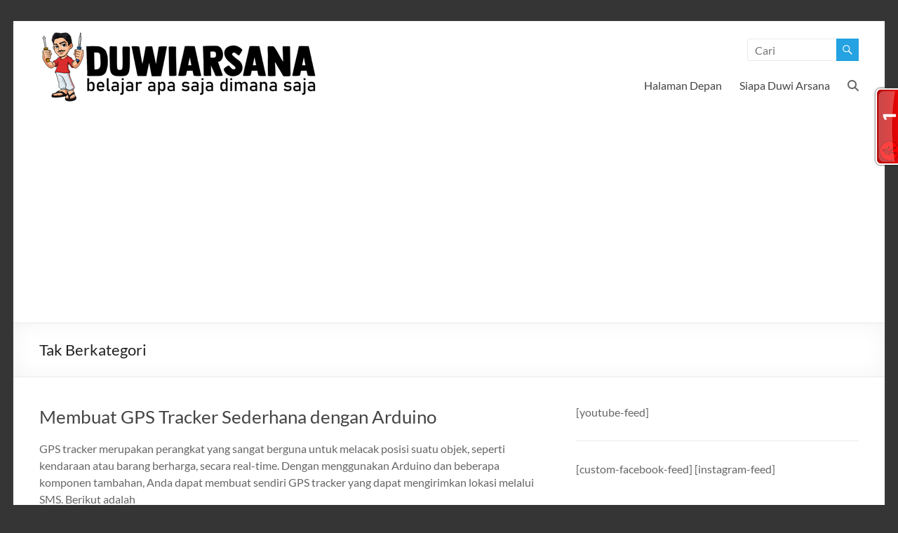

--- FILE ---
content_type: text/html; charset=UTF-8
request_url: https://duwiarsana.com/category/tak-berkategori/
body_size: 21059
content:
<!DOCTYPE html>
<!--[if IE 7]>
<html class="ie ie7" lang="id">
<![endif]-->
<!--[if IE 8]>
<html class="ie ie8" lang="id">
<![endif]-->
<!--[if !(IE 7) & !(IE 8)]><!-->
<html lang="id">
<!--<![endif]-->
<head>
	<meta charset="UTF-8" />
	<meta name="viewport" content="width=device-width, initial-scale=1">
	<link rel="profile" href="http://gmpg.org/xfn/11" />
	<title>Tak Berkategori &#8211; Duwi Arsana</title>
<meta name='robots' content='max-image-preview:large' />
<!-- Jetpack Site Verification Tags -->
<meta name="google-site-verification" content="-As5VU0kULxO_osvrgMj-_0yh3Mc3E-DaHQneEMRODo" />
<link rel='dns-prefetch' href='//stats.wp.com' />
<link rel='dns-prefetch' href='//jetpack.wordpress.com' />
<link rel='dns-prefetch' href='//s0.wp.com' />
<link rel='dns-prefetch' href='//public-api.wordpress.com' />
<link rel='dns-prefetch' href='//0.gravatar.com' />
<link rel='dns-prefetch' href='//1.gravatar.com' />
<link rel='dns-prefetch' href='//2.gravatar.com' />
<link rel='dns-prefetch' href='//v0.wordpress.com' />
<link rel='dns-prefetch' href='//widgets.wp.com' />
<link rel='preconnect' href='//c0.wp.com' />
<link rel='preconnect' href='//i0.wp.com' />
<link rel="alternate" type="application/rss+xml" title="Duwi Arsana &raquo; Feed" href="https://duwiarsana.com/feed/" />
<link rel="alternate" type="application/rss+xml" title="Duwi Arsana &raquo; Umpan Komentar" href="https://duwiarsana.com/comments/feed/" />
<link rel="alternate" type="application/rss+xml" title="Duwi Arsana &raquo; Tak Berkategori Umpan Kategori" href="https://duwiarsana.com/category/tak-berkategori/feed/" />
<style id='wp-img-auto-sizes-contain-inline-css' type='text/css'>
img:is([sizes=auto i],[sizes^="auto," i]){contain-intrinsic-size:3000px 1500px}
/*# sourceURL=wp-img-auto-sizes-contain-inline-css */
</style>

<style id='wp-emoji-styles-inline-css' type='text/css'>

	img.wp-smiley, img.emoji {
		display: inline !important;
		border: none !important;
		box-shadow: none !important;
		height: 1em !important;
		width: 1em !important;
		margin: 0 0.07em !important;
		vertical-align: -0.1em !important;
		background: none !important;
		padding: 0 !important;
	}
/*# sourceURL=wp-emoji-styles-inline-css */
</style>
<link rel='stylesheet' id='wp-block-library-css' href='https://c0.wp.com/c/6.9/wp-includes/css/dist/block-library/style.min.css' type='text/css' media='all' />
<style id='wp-block-heading-inline-css' type='text/css'>
h1:where(.wp-block-heading).has-background,h2:where(.wp-block-heading).has-background,h3:where(.wp-block-heading).has-background,h4:where(.wp-block-heading).has-background,h5:where(.wp-block-heading).has-background,h6:where(.wp-block-heading).has-background{padding:1.25em 2.375em}h1.has-text-align-left[style*=writing-mode]:where([style*=vertical-lr]),h1.has-text-align-right[style*=writing-mode]:where([style*=vertical-rl]),h2.has-text-align-left[style*=writing-mode]:where([style*=vertical-lr]),h2.has-text-align-right[style*=writing-mode]:where([style*=vertical-rl]),h3.has-text-align-left[style*=writing-mode]:where([style*=vertical-lr]),h3.has-text-align-right[style*=writing-mode]:where([style*=vertical-rl]),h4.has-text-align-left[style*=writing-mode]:where([style*=vertical-lr]),h4.has-text-align-right[style*=writing-mode]:where([style*=vertical-rl]),h5.has-text-align-left[style*=writing-mode]:where([style*=vertical-lr]),h5.has-text-align-right[style*=writing-mode]:where([style*=vertical-rl]),h6.has-text-align-left[style*=writing-mode]:where([style*=vertical-lr]),h6.has-text-align-right[style*=writing-mode]:where([style*=vertical-rl]){rotate:180deg}
/*# sourceURL=https://c0.wp.com/c/6.9/wp-includes/blocks/heading/style.min.css */
</style>
<style id='wp-block-paragraph-inline-css' type='text/css'>
.is-small-text{font-size:.875em}.is-regular-text{font-size:1em}.is-large-text{font-size:2.25em}.is-larger-text{font-size:3em}.has-drop-cap:not(:focus):first-letter{float:left;font-size:8.4em;font-style:normal;font-weight:100;line-height:.68;margin:.05em .1em 0 0;text-transform:uppercase}body.rtl .has-drop-cap:not(:focus):first-letter{float:none;margin-left:.1em}p.has-drop-cap.has-background{overflow:hidden}:root :where(p.has-background){padding:1.25em 2.375em}:where(p.has-text-color:not(.has-link-color)) a{color:inherit}p.has-text-align-left[style*="writing-mode:vertical-lr"],p.has-text-align-right[style*="writing-mode:vertical-rl"]{rotate:180deg}
/*# sourceURL=https://c0.wp.com/c/6.9/wp-includes/blocks/paragraph/style.min.css */
</style>
<style id='global-styles-inline-css' type='text/css'>
:root{--wp--preset--aspect-ratio--square: 1;--wp--preset--aspect-ratio--4-3: 4/3;--wp--preset--aspect-ratio--3-4: 3/4;--wp--preset--aspect-ratio--3-2: 3/2;--wp--preset--aspect-ratio--2-3: 2/3;--wp--preset--aspect-ratio--16-9: 16/9;--wp--preset--aspect-ratio--9-16: 9/16;--wp--preset--color--black: #000000;--wp--preset--color--cyan-bluish-gray: #abb8c3;--wp--preset--color--white: #ffffff;--wp--preset--color--pale-pink: #f78da7;--wp--preset--color--vivid-red: #cf2e2e;--wp--preset--color--luminous-vivid-orange: #ff6900;--wp--preset--color--luminous-vivid-amber: #fcb900;--wp--preset--color--light-green-cyan: #7bdcb5;--wp--preset--color--vivid-green-cyan: #00d084;--wp--preset--color--pale-cyan-blue: #8ed1fc;--wp--preset--color--vivid-cyan-blue: #0693e3;--wp--preset--color--vivid-purple: #9b51e0;--wp--preset--gradient--vivid-cyan-blue-to-vivid-purple: linear-gradient(135deg,rgb(6,147,227) 0%,rgb(155,81,224) 100%);--wp--preset--gradient--light-green-cyan-to-vivid-green-cyan: linear-gradient(135deg,rgb(122,220,180) 0%,rgb(0,208,130) 100%);--wp--preset--gradient--luminous-vivid-amber-to-luminous-vivid-orange: linear-gradient(135deg,rgb(252,185,0) 0%,rgb(255,105,0) 100%);--wp--preset--gradient--luminous-vivid-orange-to-vivid-red: linear-gradient(135deg,rgb(255,105,0) 0%,rgb(207,46,46) 100%);--wp--preset--gradient--very-light-gray-to-cyan-bluish-gray: linear-gradient(135deg,rgb(238,238,238) 0%,rgb(169,184,195) 100%);--wp--preset--gradient--cool-to-warm-spectrum: linear-gradient(135deg,rgb(74,234,220) 0%,rgb(151,120,209) 20%,rgb(207,42,186) 40%,rgb(238,44,130) 60%,rgb(251,105,98) 80%,rgb(254,248,76) 100%);--wp--preset--gradient--blush-light-purple: linear-gradient(135deg,rgb(255,206,236) 0%,rgb(152,150,240) 100%);--wp--preset--gradient--blush-bordeaux: linear-gradient(135deg,rgb(254,205,165) 0%,rgb(254,45,45) 50%,rgb(107,0,62) 100%);--wp--preset--gradient--luminous-dusk: linear-gradient(135deg,rgb(255,203,112) 0%,rgb(199,81,192) 50%,rgb(65,88,208) 100%);--wp--preset--gradient--pale-ocean: linear-gradient(135deg,rgb(255,245,203) 0%,rgb(182,227,212) 50%,rgb(51,167,181) 100%);--wp--preset--gradient--electric-grass: linear-gradient(135deg,rgb(202,248,128) 0%,rgb(113,206,126) 100%);--wp--preset--gradient--midnight: linear-gradient(135deg,rgb(2,3,129) 0%,rgb(40,116,252) 100%);--wp--preset--font-size--small: 13px;--wp--preset--font-size--medium: 20px;--wp--preset--font-size--large: 36px;--wp--preset--font-size--x-large: 42px;--wp--preset--spacing--20: 0.44rem;--wp--preset--spacing--30: 0.67rem;--wp--preset--spacing--40: 1rem;--wp--preset--spacing--50: 1.5rem;--wp--preset--spacing--60: 2.25rem;--wp--preset--spacing--70: 3.38rem;--wp--preset--spacing--80: 5.06rem;--wp--preset--shadow--natural: 6px 6px 9px rgba(0, 0, 0, 0.2);--wp--preset--shadow--deep: 12px 12px 50px rgba(0, 0, 0, 0.4);--wp--preset--shadow--sharp: 6px 6px 0px rgba(0, 0, 0, 0.2);--wp--preset--shadow--outlined: 6px 6px 0px -3px rgb(255, 255, 255), 6px 6px rgb(0, 0, 0);--wp--preset--shadow--crisp: 6px 6px 0px rgb(0, 0, 0);}:root { --wp--style--global--content-size: 760px;--wp--style--global--wide-size: 1160px; }:where(body) { margin: 0; }.wp-site-blocks > .alignleft { float: left; margin-right: 2em; }.wp-site-blocks > .alignright { float: right; margin-left: 2em; }.wp-site-blocks > .aligncenter { justify-content: center; margin-left: auto; margin-right: auto; }:where(.wp-site-blocks) > * { margin-block-start: 24px; margin-block-end: 0; }:where(.wp-site-blocks) > :first-child { margin-block-start: 0; }:where(.wp-site-blocks) > :last-child { margin-block-end: 0; }:root { --wp--style--block-gap: 24px; }:root :where(.is-layout-flow) > :first-child{margin-block-start: 0;}:root :where(.is-layout-flow) > :last-child{margin-block-end: 0;}:root :where(.is-layout-flow) > *{margin-block-start: 24px;margin-block-end: 0;}:root :where(.is-layout-constrained) > :first-child{margin-block-start: 0;}:root :where(.is-layout-constrained) > :last-child{margin-block-end: 0;}:root :where(.is-layout-constrained) > *{margin-block-start: 24px;margin-block-end: 0;}:root :where(.is-layout-flex){gap: 24px;}:root :where(.is-layout-grid){gap: 24px;}.is-layout-flow > .alignleft{float: left;margin-inline-start: 0;margin-inline-end: 2em;}.is-layout-flow > .alignright{float: right;margin-inline-start: 2em;margin-inline-end: 0;}.is-layout-flow > .aligncenter{margin-left: auto !important;margin-right: auto !important;}.is-layout-constrained > .alignleft{float: left;margin-inline-start: 0;margin-inline-end: 2em;}.is-layout-constrained > .alignright{float: right;margin-inline-start: 2em;margin-inline-end: 0;}.is-layout-constrained > .aligncenter{margin-left: auto !important;margin-right: auto !important;}.is-layout-constrained > :where(:not(.alignleft):not(.alignright):not(.alignfull)){max-width: var(--wp--style--global--content-size);margin-left: auto !important;margin-right: auto !important;}.is-layout-constrained > .alignwide{max-width: var(--wp--style--global--wide-size);}body .is-layout-flex{display: flex;}.is-layout-flex{flex-wrap: wrap;align-items: center;}.is-layout-flex > :is(*, div){margin: 0;}body .is-layout-grid{display: grid;}.is-layout-grid > :is(*, div){margin: 0;}body{padding-top: 0px;padding-right: 0px;padding-bottom: 0px;padding-left: 0px;}a:where(:not(.wp-element-button)){text-decoration: underline;}:root :where(.wp-element-button, .wp-block-button__link){background-color: #32373c;border-width: 0;color: #fff;font-family: inherit;font-size: inherit;font-style: inherit;font-weight: inherit;letter-spacing: inherit;line-height: inherit;padding-top: calc(0.667em + 2px);padding-right: calc(1.333em + 2px);padding-bottom: calc(0.667em + 2px);padding-left: calc(1.333em + 2px);text-decoration: none;text-transform: inherit;}.has-black-color{color: var(--wp--preset--color--black) !important;}.has-cyan-bluish-gray-color{color: var(--wp--preset--color--cyan-bluish-gray) !important;}.has-white-color{color: var(--wp--preset--color--white) !important;}.has-pale-pink-color{color: var(--wp--preset--color--pale-pink) !important;}.has-vivid-red-color{color: var(--wp--preset--color--vivid-red) !important;}.has-luminous-vivid-orange-color{color: var(--wp--preset--color--luminous-vivid-orange) !important;}.has-luminous-vivid-amber-color{color: var(--wp--preset--color--luminous-vivid-amber) !important;}.has-light-green-cyan-color{color: var(--wp--preset--color--light-green-cyan) !important;}.has-vivid-green-cyan-color{color: var(--wp--preset--color--vivid-green-cyan) !important;}.has-pale-cyan-blue-color{color: var(--wp--preset--color--pale-cyan-blue) !important;}.has-vivid-cyan-blue-color{color: var(--wp--preset--color--vivid-cyan-blue) !important;}.has-vivid-purple-color{color: var(--wp--preset--color--vivid-purple) !important;}.has-black-background-color{background-color: var(--wp--preset--color--black) !important;}.has-cyan-bluish-gray-background-color{background-color: var(--wp--preset--color--cyan-bluish-gray) !important;}.has-white-background-color{background-color: var(--wp--preset--color--white) !important;}.has-pale-pink-background-color{background-color: var(--wp--preset--color--pale-pink) !important;}.has-vivid-red-background-color{background-color: var(--wp--preset--color--vivid-red) !important;}.has-luminous-vivid-orange-background-color{background-color: var(--wp--preset--color--luminous-vivid-orange) !important;}.has-luminous-vivid-amber-background-color{background-color: var(--wp--preset--color--luminous-vivid-amber) !important;}.has-light-green-cyan-background-color{background-color: var(--wp--preset--color--light-green-cyan) !important;}.has-vivid-green-cyan-background-color{background-color: var(--wp--preset--color--vivid-green-cyan) !important;}.has-pale-cyan-blue-background-color{background-color: var(--wp--preset--color--pale-cyan-blue) !important;}.has-vivid-cyan-blue-background-color{background-color: var(--wp--preset--color--vivid-cyan-blue) !important;}.has-vivid-purple-background-color{background-color: var(--wp--preset--color--vivid-purple) !important;}.has-black-border-color{border-color: var(--wp--preset--color--black) !important;}.has-cyan-bluish-gray-border-color{border-color: var(--wp--preset--color--cyan-bluish-gray) !important;}.has-white-border-color{border-color: var(--wp--preset--color--white) !important;}.has-pale-pink-border-color{border-color: var(--wp--preset--color--pale-pink) !important;}.has-vivid-red-border-color{border-color: var(--wp--preset--color--vivid-red) !important;}.has-luminous-vivid-orange-border-color{border-color: var(--wp--preset--color--luminous-vivid-orange) !important;}.has-luminous-vivid-amber-border-color{border-color: var(--wp--preset--color--luminous-vivid-amber) !important;}.has-light-green-cyan-border-color{border-color: var(--wp--preset--color--light-green-cyan) !important;}.has-vivid-green-cyan-border-color{border-color: var(--wp--preset--color--vivid-green-cyan) !important;}.has-pale-cyan-blue-border-color{border-color: var(--wp--preset--color--pale-cyan-blue) !important;}.has-vivid-cyan-blue-border-color{border-color: var(--wp--preset--color--vivid-cyan-blue) !important;}.has-vivid-purple-border-color{border-color: var(--wp--preset--color--vivid-purple) !important;}.has-vivid-cyan-blue-to-vivid-purple-gradient-background{background: var(--wp--preset--gradient--vivid-cyan-blue-to-vivid-purple) !important;}.has-light-green-cyan-to-vivid-green-cyan-gradient-background{background: var(--wp--preset--gradient--light-green-cyan-to-vivid-green-cyan) !important;}.has-luminous-vivid-amber-to-luminous-vivid-orange-gradient-background{background: var(--wp--preset--gradient--luminous-vivid-amber-to-luminous-vivid-orange) !important;}.has-luminous-vivid-orange-to-vivid-red-gradient-background{background: var(--wp--preset--gradient--luminous-vivid-orange-to-vivid-red) !important;}.has-very-light-gray-to-cyan-bluish-gray-gradient-background{background: var(--wp--preset--gradient--very-light-gray-to-cyan-bluish-gray) !important;}.has-cool-to-warm-spectrum-gradient-background{background: var(--wp--preset--gradient--cool-to-warm-spectrum) !important;}.has-blush-light-purple-gradient-background{background: var(--wp--preset--gradient--blush-light-purple) !important;}.has-blush-bordeaux-gradient-background{background: var(--wp--preset--gradient--blush-bordeaux) !important;}.has-luminous-dusk-gradient-background{background: var(--wp--preset--gradient--luminous-dusk) !important;}.has-pale-ocean-gradient-background{background: var(--wp--preset--gradient--pale-ocean) !important;}.has-electric-grass-gradient-background{background: var(--wp--preset--gradient--electric-grass) !important;}.has-midnight-gradient-background{background: var(--wp--preset--gradient--midnight) !important;}.has-small-font-size{font-size: var(--wp--preset--font-size--small) !important;}.has-medium-font-size{font-size: var(--wp--preset--font-size--medium) !important;}.has-large-font-size{font-size: var(--wp--preset--font-size--large) !important;}.has-x-large-font-size{font-size: var(--wp--preset--font-size--x-large) !important;}
/*# sourceURL=global-styles-inline-css */
</style>

<link rel='stylesheet' id='font-awesome-4-css' href='https://duwiarsana.com/wp-content/themes/spacious/font-awesome/library/font-awesome/css/v4-shims.min.css?ver=4.7.0' type='text/css' media='all' />
<link rel='stylesheet' id='font-awesome-all-css' href='https://duwiarsana.com/wp-content/themes/spacious/font-awesome/library/font-awesome/css/all.min.css?ver=6.7.2' type='text/css' media='all' />
<link rel='stylesheet' id='font-awesome-solid-css' href='https://duwiarsana.com/wp-content/themes/spacious/font-awesome/library/font-awesome/css/solid.min.css?ver=6.7.2' type='text/css' media='all' />
<link rel='stylesheet' id='font-awesome-regular-css' href='https://duwiarsana.com/wp-content/themes/spacious/font-awesome/library/font-awesome/css/regular.min.css?ver=6.7.2' type='text/css' media='all' />
<link rel='stylesheet' id='font-awesome-brands-css' href='https://duwiarsana.com/wp-content/themes/spacious/font-awesome/library/font-awesome/css/brands.min.css?ver=6.7.2' type='text/css' media='all' />
<link rel='stylesheet' id='spacious_style-css' href='https://duwiarsana.com/wp-content/themes/spacious/style.css?ver=6.9' type='text/css' media='all' />
<style id='spacious_style-inline-css' type='text/css'>
.previous a:hover, .next a:hover, a, #site-title a:hover, .main-navigation ul li.current_page_item a, .main-navigation ul li:hover > a, .main-navigation ul li ul li a:hover, .main-navigation ul li ul li:hover > a, .main-navigation ul li.current-menu-item ul li a:hover, .main-navigation ul li:hover > .sub-toggle, .main-navigation a:hover, .main-navigation ul li.current-menu-item a, .main-navigation ul li.current_page_ancestor a, .main-navigation ul li.current-menu-ancestor a, .main-navigation ul li.current_page_item a, .main-navigation ul li:hover > a, .small-menu a:hover, .small-menu ul li.current-menu-item a, .small-menu ul li.current_page_ancestor a, .small-menu ul li.current-menu-ancestor a, .small-menu ul li.current_page_item a, .small-menu ul li:hover > a, .breadcrumb a:hover, .tg-one-half .widget-title a:hover, .tg-one-third .widget-title a:hover, .tg-one-fourth .widget-title a:hover, .pagination a span:hover, #content .comments-area a.comment-permalink:hover, .comments-area .comment-author-link a:hover, .comment .comment-reply-link:hover, .nav-previous a:hover, .nav-next a:hover, #wp-calendar #today, .footer-widgets-area a:hover, .footer-socket-wrapper .copyright a:hover, .read-more, .more-link, .post .entry-title a:hover, .page .entry-title a:hover, .post .entry-meta a:hover, .type-page .entry-meta a:hover, .single #content .tags a:hover, .widget_testimonial .testimonial-icon:before, .header-action .search-wrapper:hover .fa{color:rgba(0,147,221,0.86);}.spacious-button, input[type="reset"], input[type="button"], input[type="submit"], button, #featured-slider .slider-read-more-button, #controllers a:hover, #controllers a.active, .pagination span ,.site-header .menu-toggle:hover, .call-to-action-button, .comments-area .comment-author-link span, a#back-top:before, .post .entry-meta .read-more-link, a#scroll-up, .search-form span, .main-navigation .tg-header-button-wrap.button-one a{background-color:rgba(0,147,221,0.86);}.main-small-navigation li:hover, .main-small-navigation ul > .current_page_item, .main-small-navigation ul > .current-menu-item, .spacious-woocommerce-cart-views .cart-value{background:rgba(0,147,221,0.86);}.main-navigation ul li ul, .widget_testimonial .testimonial-post{border-top-color:rgba(0,147,221,0.86);}blockquote, .call-to-action-content-wrapper{border-left-color:rgba(0,147,221,0.86);}.site-header .menu-toggle:hover.entry-meta a.read-more:hover,#featured-slider .slider-read-more-button:hover,.call-to-action-button:hover,.entry-meta .read-more-link:hover,.spacious-button:hover, input[type="reset"]:hover, input[type="button"]:hover, input[type="submit"]:hover, button:hover{background:#00880000150000000000;}.pagination a span:hover, .main-navigation .tg-header-button-wrap.button-one a{border-color:rgba(0,147,221,0.86);}.widget-title span{border-bottom-color:rgba(0,147,221,0.86);}.widget_service_block a.more-link:hover, .widget_featured_single_post a.read-more:hover,#secondary a:hover,logged-in-as:hover  a,.single-page p a:hover{color:#00880000150000000000;}.main-navigation .tg-header-button-wrap.button-one a:hover{background-color:#00880000150000000000;}
/*# sourceURL=spacious_style-inline-css */
</style>
<link rel='stylesheet' id='spacious-genericons-css' href='https://duwiarsana.com/wp-content/themes/spacious/genericons/genericons.css?ver=3.3.1' type='text/css' media='all' />
<link rel='stylesheet' id='spacious-font-awesome-css' href='https://duwiarsana.com/wp-content/themes/spacious/font-awesome/css/font-awesome.min.css?ver=4.7.1' type='text/css' media='all' />
<link rel='stylesheet' id='jetpack_likes-css' href='https://c0.wp.com/p/jetpack/15.4/modules/likes/style.css' type='text/css' media='all' />
<link rel='stylesheet' id='hcb-style-css' href='https://duwiarsana.com/wp-content/plugins/highlighting-code-block/build/css/hcb--dark.css?ver=2.0.1' type='text/css' media='all' />
<style id='hcb-style-inline-css' type='text/css'>
:root{--hcb--fz--base: 14px}:root{--hcb--fz--mobile: 13px}:root{--hcb--ff:Menlo, Consolas, "Hiragino Kaku Gothic ProN", "Hiragino Sans", Meiryo, sans-serif;}
/*# sourceURL=hcb-style-inline-css */
</style>
<script type="text/javascript" src="https://c0.wp.com/c/6.9/wp-includes/js/jquery/jquery.min.js" id="jquery-core-js"></script>
<script type="text/javascript" src="https://c0.wp.com/c/6.9/wp-includes/js/jquery/jquery-migrate.min.js" id="jquery-migrate-js"></script>
<script type="text/javascript" src="https://duwiarsana.com/wp-content/themes/spacious/js/spacious-custom.js?ver=6.9" id="spacious-custom-js"></script>
<link rel="https://api.w.org/" href="https://duwiarsana.com/wp-json/" /><link rel="alternate" title="JSON" type="application/json" href="https://duwiarsana.com/wp-json/wp/v2/categories/1" /><link rel="EditURI" type="application/rsd+xml" title="RSD" href="https://duwiarsana.com/xmlrpc.php?rsd" />
<meta name="generator" content="WordPress 6.9" />
	<style>img#wpstats{display:none}</style>
		<style type="text/css">.recentcomments a{display:inline !important;padding:0 !important;margin:0 !important;}</style><meta name="description" content="Pos tentang Tak Berkategori yang ditulis oleh Anak Agung Duwi Arsana" />
<style type="text/css" id="custom-background-css">
body.custom-background { background-color: #353535; }
</style>
	
<!-- Jetpack Open Graph Tags -->
<meta property="og:type" content="website" />
<meta property="og:title" content="Tak Berkategori &#8211; Duwi Arsana" />
<meta property="og:url" content="https://duwiarsana.com/category/tak-berkategori/" />
<meta property="og:site_name" content="Duwi Arsana" />
<meta property="og:image" content="https://i0.wp.com/duwiarsana.com/wp-content/uploads/2020/10/cropped-cropped-maskot-1.png?fit=512%2C512&#038;ssl=1" />
<meta property="og:image:width" content="512" />
<meta property="og:image:height" content="512" />
<meta property="og:image:alt" content="" />
<meta property="og:locale" content="id_ID" />
<meta name="twitter:site" content="@duwiarsana" />

<!-- End Jetpack Open Graph Tags -->
<link rel="icon" href="https://i0.wp.com/duwiarsana.com/wp-content/uploads/2020/10/cropped-cropped-maskot-1.png?fit=32%2C32&#038;ssl=1" sizes="32x32" />
<link rel="icon" href="https://i0.wp.com/duwiarsana.com/wp-content/uploads/2020/10/cropped-cropped-maskot-1.png?fit=192%2C192&#038;ssl=1" sizes="192x192" />
<link rel="apple-touch-icon" href="https://i0.wp.com/duwiarsana.com/wp-content/uploads/2020/10/cropped-cropped-maskot-1.png?fit=180%2C180&#038;ssl=1" />
<meta name="msapplication-TileImage" content="https://i0.wp.com/duwiarsana.com/wp-content/uploads/2020/10/cropped-cropped-maskot-1.png?resize=270%2C270&#038;ssl=1" />
		<style type="text/css"> blockquote { border-left: 3px solid rgba(0,147,221,0.86); }
			.spacious-button, input[type="reset"], input[type="button"], input[type="submit"], button { background-color: rgba(0,147,221,0.86); }
			.previous a:hover, .next a:hover { 	color: rgba(0,147,221,0.86); }
			a { color: rgba(0,147,221,0.86); }
			#site-title a:hover { color: rgba(0,147,221,0.86); }
			.main-navigation ul li.current_page_item a, .main-navigation ul li:hover > a { color: rgba(0,147,221,0.86); }
			.main-navigation ul li ul { border-top: 1px solid rgba(0,147,221,0.86); }
			.main-navigation ul li ul li a:hover, .main-navigation ul li ul li:hover > a, .main-navigation ul li.current-menu-item ul li a:hover, .main-navigation ul li:hover > .sub-toggle { color: rgba(0,147,221,0.86); }
			.site-header .menu-toggle:hover.entry-meta a.read-more:hover,#featured-slider .slider-read-more-button:hover,.call-to-action-button:hover,.entry-meta .read-more-link:hover,.spacious-button:hover, input[type="reset"]:hover, input[type="button"]:hover, input[type="submit"]:hover, button:hover { background: #00880000150000000000; }
			.main-small-navigation li:hover { background: rgba(0,147,221,0.86); }
			.main-small-navigation ul > .current_page_item, .main-small-navigation ul > .current-menu-item { background: rgba(0,147,221,0.86); }
			.main-navigation a:hover, .main-navigation ul li.current-menu-item a, .main-navigation ul li.current_page_ancestor a, .main-navigation ul li.current-menu-ancestor a, .main-navigation ul li.current_page_item a, .main-navigation ul li:hover > a  { color: rgba(0,147,221,0.86); }
			.small-menu a:hover, .small-menu ul li.current-menu-item a, .small-menu ul li.current_page_ancestor a, .small-menu ul li.current-menu-ancestor a, .small-menu ul li.current_page_item a, .small-menu ul li:hover > a { color: rgba(0,147,221,0.86); }
			#featured-slider .slider-read-more-button { background-color: rgba(0,147,221,0.86); }
			#controllers a:hover, #controllers a.active { background-color: rgba(0,147,221,0.86); color: rgba(0,147,221,0.86); }
			.widget_service_block a.more-link:hover, .widget_featured_single_post a.read-more:hover,#secondary a:hover,logged-in-as:hover  a,.single-page p a:hover{ color: #00880000150000000000; }
			.breadcrumb a:hover { color: rgba(0,147,221,0.86); }
			.tg-one-half .widget-title a:hover, .tg-one-third .widget-title a:hover, .tg-one-fourth .widget-title a:hover { color: rgba(0,147,221,0.86); }
			.pagination span ,.site-header .menu-toggle:hover{ background-color: rgba(0,147,221,0.86); }
			.pagination a span:hover { color: rgba(0,147,221,0.86); border-color: rgba(0,147,221,0.86); }
			.widget_testimonial .testimonial-post { border-color: rgba(0,147,221,0.86) #EAEAEA #EAEAEA #EAEAEA; }
			.call-to-action-content-wrapper { border-color: #EAEAEA #EAEAEA #EAEAEA rgba(0,147,221,0.86); }
			.call-to-action-button { background-color: rgba(0,147,221,0.86); }
			#content .comments-area a.comment-permalink:hover { color: rgba(0,147,221,0.86); }
			.comments-area .comment-author-link a:hover { color: rgba(0,147,221,0.86); }
			.comments-area .comment-author-link span { background-color: rgba(0,147,221,0.86); }
			.comment .comment-reply-link:hover { color: rgba(0,147,221,0.86); }
			.nav-previous a:hover, .nav-next a:hover { color: rgba(0,147,221,0.86); }
			#wp-calendar #today { color: rgba(0,147,221,0.86); }
			.widget-title span { border-bottom: 2px solid rgba(0,147,221,0.86); }
			.footer-widgets-area a:hover { color: rgba(0,147,221,0.86) !important; }
			.footer-socket-wrapper .copyright a:hover { color: rgba(0,147,221,0.86); }
			a#back-top:before { background-color: rgba(0,147,221,0.86); }
			.read-more, .more-link { color: rgba(0,147,221,0.86); }
			.post .entry-title a:hover, .page .entry-title a:hover { color: rgba(0,147,221,0.86); }
			.post .entry-meta .read-more-link { background-color: rgba(0,147,221,0.86); }
			.post .entry-meta a:hover, .type-page .entry-meta a:hover { color: rgba(0,147,221,0.86); }
			.single #content .tags a:hover { color: rgba(0,147,221,0.86); }
			.widget_testimonial .testimonial-icon:before { color: rgba(0,147,221,0.86); }
			a#scroll-up { background-color: rgba(0,147,221,0.86); }
			.search-form span { background-color: rgba(0,147,221,0.86); }.header-action .search-wrapper:hover .fa{ color: rgba(0,147,221,0.86)} .spacious-woocommerce-cart-views .cart-value { background:rgba(0,147,221,0.86)}.main-navigation .tg-header-button-wrap.button-one a{background-color:rgba(0,147,221,0.86)} .main-navigation .tg-header-button-wrap.button-one a{border-color:rgba(0,147,221,0.86)}.main-navigation .tg-header-button-wrap.button-one a:hover{background-color:#00880000150000000000}.main-navigation .tg-header-button-wrap.button-one a:hover{border-color:#00880000150000000000}</style>
		<link rel='stylesheet' id='jetpack-swiper-library-css' href='https://c0.wp.com/p/jetpack/15.4/_inc/blocks/swiper.css' type='text/css' media='all' />
<link rel='stylesheet' id='jetpack-carousel-css' href='https://c0.wp.com/p/jetpack/15.4/modules/carousel/jetpack-carousel.css' type='text/css' media='all' />
</head>

<body class="archive category category-tak-berkategori category-1 custom-background wp-custom-logo wp-embed-responsive wp-theme-spacious  better-responsive-menu narrow-1218">


<div id="page" class="hfeed site">
	<a class="skip-link screen-reader-text" href="#main">Skip to content</a>

	
	
	<header id="masthead" class="site-header clearfix spacious-header-display-one">

		
		
		<div id="header-text-nav-container" class="menu-one-line">

			<div class="inner-wrap" id="spacious-header-display-one">

				<div id="header-text-nav-wrap" class="clearfix">
					<div id="header-left-section">
													<div id="header-logo-image">

								<a href="https://duwiarsana.com/" class="custom-logo-link" rel="home"><img width="397" height="100" src="https://i0.wp.com/duwiarsana.com/wp-content/uploads/2020/10/cropped-logo-web-1.png?fit=397%2C100&amp;ssl=1" class="custom-logo" alt="Duwi Arsana" decoding="async" srcset="https://i0.wp.com/duwiarsana.com/wp-content/uploads/2020/10/cropped-logo-web-1.png?fit=397%2C100&amp;ssl=1 1x, https://duwiarsana.com/wp-content/uploads/2020/10/logo-web.png 2x" sizes="(max-width: 397px) 100vw, 397px" data-attachment-id="13828" data-permalink="https://duwiarsana.com/cropped-logo-web-1-png/" data-orig-file="https://i0.wp.com/duwiarsana.com/wp-content/uploads/2020/10/cropped-logo-web-1.png?fit=397%2C100&amp;ssl=1" data-orig-size="397,100" data-comments-opened="1" data-image-meta="{&quot;aperture&quot;:&quot;0&quot;,&quot;credit&quot;:&quot;&quot;,&quot;camera&quot;:&quot;&quot;,&quot;caption&quot;:&quot;&quot;,&quot;created_timestamp&quot;:&quot;0&quot;,&quot;copyright&quot;:&quot;&quot;,&quot;focal_length&quot;:&quot;0&quot;,&quot;iso&quot;:&quot;0&quot;,&quot;shutter_speed&quot;:&quot;0&quot;,&quot;title&quot;:&quot;&quot;,&quot;orientation&quot;:&quot;0&quot;}" data-image-title="cropped-logo-web-1.png" data-image-description="&lt;p&gt;https://duwiarsana.com/wp-content/uploads/2020/10/cropped-logo-web-1.png&lt;/p&gt;
" data-image-caption="" data-medium-file="https://i0.wp.com/duwiarsana.com/wp-content/uploads/2020/10/cropped-logo-web-1.png?fit=397%2C100&amp;ssl=1" data-large-file="https://i0.wp.com/duwiarsana.com/wp-content/uploads/2020/10/cropped-logo-web-1.png?fit=397%2C100&amp;ssl=1" /></a>
							</div><!-- #header-logo-image -->

							
						<div id="header-text" class="screen-reader-text">
															<h3 id="site-title">
									<a href="https://duwiarsana.com/"
									   title="Duwi Arsana"
									   rel="home">Duwi Arsana</a>
								</h3>
														<p id="site-description">belajar apa saja dimana saja</p>
							<!-- #site-description -->
						</div><!-- #header-text -->

					</div><!-- #header-left-section -->
					<div id="header-right-section">
													<div id="header-right-sidebar" class="clearfix">
								<aside id="search-6" class="widget widget_search"><form action="https://duwiarsana.com/" class="search-form searchform clearfix" method="get">
	<div class="search-wrap">
		<input type="text" placeholder="Cari" class="s field" name="s">
		<button class="search-icon" type="submit"></button>
	</div>
</form><!-- .searchform --></aside>							</div>
							
													<div class="header-action">
																	<div class="search-wrapper">
										<div class="search">
											<i class="fa fa-search"> </i>
										</div>
										<div class="header-search-form">
											<form action="https://duwiarsana.com/" class="search-form searchform clearfix" method="get">
	<div class="search-wrap">
		<input type="text" placeholder="Cari" class="s field" name="s">
		<button class="search-icon" type="submit"></button>
	</div>
</form><!-- .searchform -->										</div>
									</div><!-- /.search-wrapper -->
															</div>
						
						
		<nav id="site-navigation" class="main-navigation clearfix   tg-extra-menus" role="navigation">
			<p class="menu-toggle">
				<span class="screen-reader-text">Menu</span>
			</p>
			<div class="menu-primary-container"><ul id="menu-header-menu" class="menu"><li id="menu-item-13813" class="menu-item menu-item-type-custom menu-item-object-custom menu-item-home menu-item-13813"><a href="https://duwiarsana.com">Halaman Depan</a></li>
<li id="menu-item-13816" class="menu-item menu-item-type-post_type menu-item-object-page menu-item-13816"><a href="https://duwiarsana.com/siapa-duwi-arsana/">Siapa Duwi Arsana</a></li>
<li class="menu-item menu-item-has-children tg-menu-extras-wrap"><span class="submenu-expand"><i class="fa fa-ellipsis-v"></i></span><ul class="sub-menu" id="tg-menu-extras"></ul></li></ul></div>		</nav>

		
					</div><!-- #header-right-section -->

				</div><!-- #header-text-nav-wrap -->
			</div><!-- .inner-wrap -->
					</div><!-- #header-text-nav-container -->

		
						<div class="header-post-title-container clearfix">
					<div class="inner-wrap">
						<div class="post-title-wrapper">
																								<h1 class="header-post-title-class">Tak Berkategori</h1>
																						</div>
											</div>
				</div>
					</header>
			<div id="main" class="clearfix">
		<div class="inner-wrap">

	
	<div id="primary">
		<div id="content" class="clearfix">

			
				
					
<article id="post-14580" class="post-14580 post type-post status-publish format-standard hentry category-tak-berkategori">
	
		<header class="entry-header">
	<h2 class="entry-title">
		<a href="https://duwiarsana.com/membuat-gps-tracker-sederhana-dengan-arduino/" title="Membuat GPS Tracker Sederhana dengan Arduino">Membuat GPS Tracker Sederhana dengan Arduino</a>
	</h2><!-- .entry-title -->
	</header>
	
	
	<div class="entry-content clearfix">
		<p>GPS tracker merupakan perangkat yang sangat berguna untuk melacak posisi suatu objek, seperti kendaraan atau barang berharga, secara real-time. Dengan menggunakan Arduino dan beberapa komponen tambahan, Anda dapat membuat sendiri GPS tracker yang dapat mengirimkan lokasi melalui SMS. Berikut adalah</p>
	</div>

	<footer class="entry-meta-bar clearfix"><div class="entry-meta clearfix">
			<span class="by-author author vcard"><a class="url fn n"
			                                        href="https://duwiarsana.com/author/duwi-arsana/">Anak Agung Duwi Arsana</a></span>

			<span class="date"><a href="https://duwiarsana.com/membuat-gps-tracker-sederhana-dengan-arduino/" title="18.58" rel="bookmark"><time class="entry-date published" datetime="2024-06-25T18:58:28+08:00">25 Juni 2024</time><time class="updated" datetime="2024-06-25T18:58:31+08:00">25 Juni 2024</time></a></span>				<span class="category"><a href="https://duwiarsana.com/category/tak-berkategori/" rel="category tag">Tak Berkategori</a></span>
								<span
					class="comments"><a href="https://duwiarsana.com/membuat-gps-tracker-sederhana-dengan-arduino/#respond">Tidak ada Komentar</a></span>
								<span class="read-more-link">
						<a class="read-more"
						   href="https://duwiarsana.com/membuat-gps-tracker-sederhana-dengan-arduino/">Baca Selengkapnya</a>
					</span>
					</div></footer>
	</article>

				
					
<article id="post-14577" class="post-14577 post type-post status-publish format-standard hentry category-tak-berkategori tag-duwi-arsana">
	
		<header class="entry-header">
	<h2 class="entry-title">
		<a href="https://duwiarsana.com/proyek-tong-sampah-otomatis-berbicara-dengan-mp3/" title="Proyek Tong Sampah Otomatis Berbicara dengan MP3">Proyek Tong Sampah Otomatis Berbicara dengan MP3</a>
	</h2><!-- .entry-title -->
	</header>
	
	
	<div class="entry-content clearfix">
		<p>Halo teman-teman, ketemu lagi kita di artikel duwiarsana nih! Kali ini, kita akan bikin proyek yang keren banget yaitu tong sampah otomatis yang bisa berbicara menggunakan modul MP3 DFPlayer Mini. Proyek ini cocok banget buat kalian yang ingin menambahkan sentuhan</p>
	</div>

	<footer class="entry-meta-bar clearfix"><div class="entry-meta clearfix">
			<span class="by-author author vcard"><a class="url fn n"
			                                        href="https://duwiarsana.com/author/duwi-arsana/">Anak Agung Duwi Arsana</a></span>

			<span class="date"><a href="https://duwiarsana.com/proyek-tong-sampah-otomatis-berbicara-dengan-mp3/" title="11.52" rel="bookmark"><time class="entry-date published" datetime="2024-06-14T11:52:45+08:00">14 Juni 2024</time><time class="updated" datetime="2024-06-14T11:52:47+08:00">14 Juni 2024</time></a></span>				<span class="category"><a href="https://duwiarsana.com/category/tak-berkategori/" rel="category tag">Tak Berkategori</a></span>
								<span
					class="comments"><a href="https://duwiarsana.com/proyek-tong-sampah-otomatis-berbicara-dengan-mp3/#comments">1 Komentar</a></span>
								<span class="read-more-link">
						<a class="read-more"
						   href="https://duwiarsana.com/proyek-tong-sampah-otomatis-berbicara-dengan-mp3/">Baca Selengkapnya</a>
					</span>
					</div></footer>
	</article>

				
					
<article id="post-14574" class="post-14574 post type-post status-publish format-standard hentry category-tak-berkategori">
	
		<header class="entry-header">
	<h2 class="entry-title">
		<a href="https://duwiarsana.com/koding-arduino-kunci-motor-menggunakan-e-ktp/" title="Koding Arduino Kunci Motor Menggunakan E-KTP">Koding Arduino Kunci Motor Menggunakan E-KTP</a>
	</h2><!-- .entry-title -->
	</header>
	
	
	<div class="entry-content clearfix">
			</div>

	<footer class="entry-meta-bar clearfix"><div class="entry-meta clearfix">
			<span class="by-author author vcard"><a class="url fn n"
			                                        href="https://duwiarsana.com/author/duwi-arsana/">Anak Agung Duwi Arsana</a></span>

			<span class="date"><a href="https://duwiarsana.com/koding-arduino-kunci-motor-menggunakan-e-ktp/" title="16.10" rel="bookmark"><time class="entry-date published" datetime="2024-06-12T16:10:32+08:00">12 Juni 2024</time><time class="updated" datetime="2024-06-12T16:10:34+08:00">12 Juni 2024</time></a></span>				<span class="category"><a href="https://duwiarsana.com/category/tak-berkategori/" rel="category tag">Tak Berkategori</a></span>
								<span
					class="comments"><a href="https://duwiarsana.com/koding-arduino-kunci-motor-menggunakan-e-ktp/#comments">1 Komentar</a></span>
								<span class="read-more-link">
						<a class="read-more"
						   href="https://duwiarsana.com/koding-arduino-kunci-motor-menggunakan-e-ktp/">Baca Selengkapnya</a>
					</span>
					</div></footer>
	</article>

				
					
<article id="post-14515" class="post-14515 post type-post status-publish format-standard has-post-thumbnail hentry category-tak-berkategori tag-anak-agung-duwi-arsana tag-duwi-arsana tag-dwiarsana tag-httpsduwiarsana-com tag-httpsduwiarsana-comauthorduwi-arsana tag-koding">
	
		<header class="entry-header">
	<h2 class="entry-title">
		<a href="https://duwiarsana.com/koding-arduino-iot-kebun-v2/" title="Koding Arduino IoT Kebun V2">Koding Arduino IoT Kebun V2</a>
	</h2><!-- .entry-title -->
	</header>
	
	<figure class="post-featured-image"><a href="https://duwiarsana.com/koding-arduino-iot-kebun-v2/" title="Koding Arduino IoT Kebun V2"><img width="750" height="350" src="https://i0.wp.com/duwiarsana.com/wp-content/uploads/2023/07/DSC03234-min-scaled.jpg?resize=750%2C350&amp;ssl=1" class="attachment-featured-blog-large size-featured-blog-large wp-post-image" alt="Koding Arduino IoT Kebun V2" title="Koding Arduino IoT Kebun V2" decoding="async" fetchpriority="high" srcset="https://i0.wp.com/duwiarsana.com/wp-content/uploads/2023/07/DSC03234-min-scaled.jpg?resize=750%2C350&amp;ssl=1 750w, https://i0.wp.com/duwiarsana.com/wp-content/uploads/2023/07/DSC03234-min-scaled.jpg?resize=642%2C300&amp;ssl=1 642w, https://i0.wp.com/duwiarsana.com/wp-content/uploads/2023/07/DSC03234-min-scaled.jpg?zoom=2&amp;resize=750%2C350&amp;ssl=1 1500w, https://i0.wp.com/duwiarsana.com/wp-content/uploads/2023/07/DSC03234-min-scaled.jpg?zoom=3&amp;resize=750%2C350&amp;ssl=1 2250w" sizes="(max-width: 750px) 100vw, 750px" data-attachment-id="14516" data-permalink="https://duwiarsana.com/koding-arduino-iot-kebun-v2/dsc03234-min/" data-orig-file="https://i0.wp.com/duwiarsana.com/wp-content/uploads/2023/07/DSC03234-min-scaled.jpg?fit=2560%2C1440&amp;ssl=1" data-orig-size="2560,1440" data-comments-opened="1" data-image-meta="{&quot;aperture&quot;:&quot;0&quot;,&quot;credit&quot;:&quot;&quot;,&quot;camera&quot;:&quot;&quot;,&quot;caption&quot;:&quot;&quot;,&quot;created_timestamp&quot;:&quot;0&quot;,&quot;copyright&quot;:&quot;&quot;,&quot;focal_length&quot;:&quot;0&quot;,&quot;iso&quot;:&quot;0&quot;,&quot;shutter_speed&quot;:&quot;0&quot;,&quot;title&quot;:&quot;&quot;,&quot;orientation&quot;:&quot;0&quot;}" data-image-title="DSC03234-min" data-image-description="" data-image-caption="" data-medium-file="https://i0.wp.com/duwiarsana.com/wp-content/uploads/2023/07/DSC03234-min-scaled.jpg?fit=580%2C326&amp;ssl=1" data-large-file="https://i0.wp.com/duwiarsana.com/wp-content/uploads/2023/07/DSC03234-min-scaled.jpg?fit=750%2C422&amp;ssl=1" /></a></figure>
	<div class="entry-content clearfix">
		<p>Hebat sekali! Koding ini sungguh mengandung semangat yang membara, sebagai kelanjutan dari versi sebelumnya! Proyek IoT kebun versi 2 ini sungguh fenomenal dengan penambahan layar LCD OLED yang memukau! Sekarang, kita benar-benar merasakan kegembiraan melihat data yang begitu interaktif terpampang</p>
	</div>

	<footer class="entry-meta-bar clearfix"><div class="entry-meta clearfix">
			<span class="by-author author vcard"><a class="url fn n"
			                                        href="https://duwiarsana.com/author/duwi-arsana/">Anak Agung Duwi Arsana</a></span>

			<span class="date"><a href="https://duwiarsana.com/koding-arduino-iot-kebun-v2/" title="14.33" rel="bookmark"><time class="entry-date published" datetime="2023-07-31T14:33:32+08:00">31 Juli 2023</time><time class="updated" datetime="2023-07-31T14:33:35+08:00">31 Juli 2023</time></a></span>				<span class="category"><a href="https://duwiarsana.com/category/tak-berkategori/" rel="category tag">Tak Berkategori</a></span>
								<span
					class="comments"><a href="https://duwiarsana.com/koding-arduino-iot-kebun-v2/#respond">Tidak ada Komentar</a></span>
								<span class="read-more-link">
						<a class="read-more"
						   href="https://duwiarsana.com/koding-arduino-iot-kebun-v2/">Baca Selengkapnya</a>
					</span>
					</div></footer>
	</article>

				
					
<article id="post-14506" class="post-14506 post type-post status-publish format-standard has-post-thumbnail hentry category-tak-berkategori tag-apa-itu-polarizer-tv tag-arduino tag-duwi-arsana tag-httpsduwiarsana-comtagskema-mini-inverter tag-nodemcu tag-skema-inverter-pure-sine-wave-terbaik tag-water-level">
	
		<header class="entry-header">
	<h2 class="entry-title">
		<a href="https://duwiarsana.com/proyek-arduino-water-level-dengan-nodemcu-kreatifitas-tak-terbatas-dalam-dunia-iot/" title="Proyek Arduino Water Level dengan NodeMCU: Kreatifitas Tak Terbatas dalam Dunia IoT!">Proyek Arduino Water Level dengan NodeMCU: Kreatifitas Tak Terbatas dalam Dunia IoT!</a>
	</h2><!-- .entry-title -->
	</header>
	
	<figure class="post-featured-image"><a href="https://duwiarsana.com/proyek-arduino-water-level-dengan-nodemcu-kreatifitas-tak-terbatas-dalam-dunia-iot/" title="Proyek Arduino Water Level dengan NodeMCU: Kreatifitas Tak Terbatas dalam Dunia IoT!"><img width="750" height="350" src="https://i0.wp.com/duwiarsana.com/wp-content/uploads/2023/07/water-level-monitoring-circuit-diagram-using-ultrasonic-sensor-and-esp8266.jpg?resize=750%2C350&amp;ssl=1" class="attachment-featured-blog-large size-featured-blog-large wp-post-image" alt="Proyek Arduino Water Level dengan NodeMCU: Kreatifitas Tak Terbatas dalam Dunia IoT!" title="Proyek Arduino Water Level dengan NodeMCU: Kreatifitas Tak Terbatas dalam Dunia IoT!" decoding="async" srcset="https://i0.wp.com/duwiarsana.com/wp-content/uploads/2023/07/water-level-monitoring-circuit-diagram-using-ultrasonic-sensor-and-esp8266.jpg?resize=750%2C350&amp;ssl=1 750w, https://i0.wp.com/duwiarsana.com/wp-content/uploads/2023/07/water-level-monitoring-circuit-diagram-using-ultrasonic-sensor-and-esp8266.jpg?resize=642%2C300&amp;ssl=1 642w" sizes="(max-width: 750px) 100vw, 750px" data-attachment-id="14513" data-permalink="https://duwiarsana.com/proyek-arduino-water-level-dengan-nodemcu-kreatifitas-tak-terbatas-dalam-dunia-iot/water-level-monitoring-circuit-diagram-using-ultrasonic-sensor-and-esp8266/" data-orig-file="https://i0.wp.com/duwiarsana.com/wp-content/uploads/2023/07/water-level-monitoring-circuit-diagram-using-ultrasonic-sensor-and-esp8266.jpg?fit=966%2C541&amp;ssl=1" data-orig-size="966,541" data-comments-opened="1" data-image-meta="{&quot;aperture&quot;:&quot;0&quot;,&quot;credit&quot;:&quot;&quot;,&quot;camera&quot;:&quot;&quot;,&quot;caption&quot;:&quot;&quot;,&quot;created_timestamp&quot;:&quot;0&quot;,&quot;copyright&quot;:&quot;&quot;,&quot;focal_length&quot;:&quot;0&quot;,&quot;iso&quot;:&quot;0&quot;,&quot;shutter_speed&quot;:&quot;0&quot;,&quot;title&quot;:&quot;&quot;,&quot;orientation&quot;:&quot;0&quot;}" data-image-title="water-level-monitoring-circuit-diagram-using-ultrasonic-sensor-and-esp8266" data-image-description="" data-image-caption="" data-medium-file="https://i0.wp.com/duwiarsana.com/wp-content/uploads/2023/07/water-level-monitoring-circuit-diagram-using-ultrasonic-sensor-and-esp8266.jpg?fit=580%2C325&amp;ssl=1" data-large-file="https://i0.wp.com/duwiarsana.com/wp-content/uploads/2023/07/water-level-monitoring-circuit-diagram-using-ultrasonic-sensor-and-esp8266.jpg?fit=750%2C420&amp;ssl=1" /></a></figure>
	<div class="entry-content clearfix">
		<p>Selamat datang di blog kami yang penuh semangat! Kali ini, kami akan mengajak Anda untuk memasuki dunia menakjubkan Internet of Things (IoT) dengan proyek yang menyenangkan dan bermanfaat. Proyek kami kali ini adalah &#8220;Arduino Water Level dengan NodeMCU.&#8221; Bersiaplah untuk</p>
	</div>

	<footer class="entry-meta-bar clearfix"><div class="entry-meta clearfix">
			<span class="by-author author vcard"><a class="url fn n"
			                                        href="https://duwiarsana.com/author/duwi-arsana/">Anak Agung Duwi Arsana</a></span>

			<span class="date"><a href="https://duwiarsana.com/proyek-arduino-water-level-dengan-nodemcu-kreatifitas-tak-terbatas-dalam-dunia-iot/" title="01.20" rel="bookmark"><time class="entry-date published" datetime="2023-07-29T01:20:08+08:00">29 Juli 2023</time><time class="updated" datetime="2023-07-29T01:20:10+08:00">29 Juli 2023</time></a></span>				<span class="category"><a href="https://duwiarsana.com/category/tak-berkategori/" rel="category tag">Tak Berkategori</a></span>
								<span
					class="comments"><a href="https://duwiarsana.com/proyek-arduino-water-level-dengan-nodemcu-kreatifitas-tak-terbatas-dalam-dunia-iot/#respond">Tidak ada Komentar</a></span>
								<span class="read-more-link">
						<a class="read-more"
						   href="https://duwiarsana.com/proyek-arduino-water-level-dengan-nodemcu-kreatifitas-tak-terbatas-dalam-dunia-iot/">Baca Selengkapnya</a>
					</span>
					</div></footer>
	</article>

				
					
<article id="post-11021" class="post-11021 post type-post status-publish format-standard has-post-thumbnail hentry category-cerita-saya category-tak-berkategori tag-cerita-saya tag-duwi-jakarta tag-duwi-jakarta-corm tag-foto-lg-makan-malam tag-foto-makan-malam-bersama-keluarga tag-gambar-fotomakan-malam tag-google tag-httpshostingchecker-comuploadsimages-1-jpg tag-jakarta tag-makan-malam tag-makan-malam-berdua tag-makan-malam-bersama-teman tag-nxnnn-cors-duwi-jakrta tag-warrior9 tag-warrior9vr">
	
		<header class="entry-header">
	<h2 class="entry-title">
		<a href="https://duwiarsana.com/makan-malam-bersama-teman-google/" title="Makan Malam Bersama Teman Google">Makan Malam Bersama Teman Google</a>
	</h2><!-- .entry-title -->
	</header>
	
	<figure class="post-featured-image"><a href="https://duwiarsana.com/makan-malam-bersama-teman-google/" title="Makan Malam Bersama Teman Google"><img width="750" height="350" src="https://i0.wp.com/duwiarsana.com/wp-content/uploads/2018/12/IMG-20181204-WA0026.jpg?resize=750%2C350&amp;ssl=1" class="attachment-featured-blog-large size-featured-blog-large wp-post-image" alt="Makan Malam Bersama Teman Google" title="Makan Malam Bersama Teman Google" decoding="async" data-attachment-id="11029" data-permalink="https://duwiarsana.com/img-20181204-wa0026/" data-orig-file="https://i0.wp.com/duwiarsana.com/wp-content/uploads/2018/12/IMG-20181204-WA0026.jpg?fit=1599%2C899&amp;ssl=1" data-orig-size="1599,899" data-comments-opened="1" data-image-meta="{&quot;aperture&quot;:&quot;0&quot;,&quot;credit&quot;:&quot;&quot;,&quot;camera&quot;:&quot;&quot;,&quot;caption&quot;:&quot;&quot;,&quot;created_timestamp&quot;:&quot;0&quot;,&quot;copyright&quot;:&quot;&quot;,&quot;focal_length&quot;:&quot;0&quot;,&quot;iso&quot;:&quot;0&quot;,&quot;shutter_speed&quot;:&quot;0&quot;,&quot;title&quot;:&quot;&quot;,&quot;orientation&quot;:&quot;0&quot;}" data-image-title="IMG-20181204-WA0026.jpg" data-image-description="" data-image-caption="" data-medium-file="https://i0.wp.com/duwiarsana.com/wp-content/uploads/2018/12/IMG-20181204-WA0026.jpg?fit=580%2C326&amp;ssl=1" data-large-file="https://i0.wp.com/duwiarsana.com/wp-content/uploads/2018/12/IMG-20181204-WA0026.jpg?fit=750%2C421&amp;ssl=1" /></a></figure>
	<div class="entry-content clearfix">
		<p>Oke jadi ini lanjutan cerita sebelumnya tentang hadir di acara google for Indonesia. Jadi setelah saya nulis artikel itu ternyata saya ketiduran sampai jam 6 sore. Dan kita janjian untuk makan malam di jam 6:45 sore. Buru buru deh mandi</p>
	</div>

	<footer class="entry-meta-bar clearfix"><div class="entry-meta clearfix">
			<span class="by-author author vcard"><a class="url fn n"
			                                        href="https://duwiarsana.com/author/duwi-arsana/">Anak Agung Duwi Arsana</a></span>

			<span class="date"><a href="https://duwiarsana.com/makan-malam-bersama-teman-google/" title="10.15" rel="bookmark"><time class="entry-date published" datetime="2018-12-05T10:15:09+08:00">5 Desember 2018</time><time class="updated" datetime="2018-12-05T10:23:50+08:00">5 Desember 2018</time></a></span>				<span class="category"><a href="https://duwiarsana.com/category/cerita-saya/" rel="category tag">Cerita Saya</a>, <a href="https://duwiarsana.com/category/tak-berkategori/" rel="category tag">Tak Berkategori</a></span>
								<span
					class="comments"><a href="https://duwiarsana.com/makan-malam-bersama-teman-google/#respond">Tidak ada Komentar</a></span>
								<span class="read-more-link">
						<a class="read-more"
						   href="https://duwiarsana.com/makan-malam-bersama-teman-google/">Baca Selengkapnya</a>
					</span>
					</div></footer>
	</article>

				
					
<article id="post-11006" class="post-11006 post type-post status-publish format-standard has-post-thumbnail hentry category-cerita-saya category-tak-berkategori tag-g4id tag-google tag-indonesia tag-jakarta tag-warrior9">
	
		<header class="entry-header">
	<h2 class="entry-title">
		<a href="https://duwiarsana.com/hadir-di-acara-google-for-indonesia/" title="Hadir di Acara Google for Indonesia">Hadir di Acara Google for Indonesia</a>
	</h2><!-- .entry-title -->
	</header>
	
	<figure class="post-featured-image"><a href="https://duwiarsana.com/hadir-di-acara-google-for-indonesia/" title="Hadir di Acara Google for Indonesia"><img width="750" height="350" src="https://i0.wp.com/duwiarsana.com/wp-content/uploads/2018/12/DSC01310.jpg?resize=750%2C350&amp;ssl=1" class="attachment-featured-blog-large size-featured-blog-large wp-post-image" alt="Hadir di Acara Google for Indonesia" title="Hadir di Acara Google for Indonesia" decoding="async" loading="lazy" data-attachment-id="11019" data-permalink="https://duwiarsana.com/dsc01310/" data-orig-file="https://i0.wp.com/duwiarsana.com/wp-content/uploads/2018/12/DSC01310.jpg?fit=1616%2C1080&amp;ssl=1" data-orig-size="1616,1080" data-comments-opened="1" data-image-meta="{&quot;aperture&quot;:&quot;3.5&quot;,&quot;credit&quot;:&quot;&quot;,&quot;camera&quot;:&quot;ILCE-6300&quot;,&quot;caption&quot;:&quot;&quot;,&quot;created_timestamp&quot;:&quot;1543922966&quot;,&quot;copyright&quot;:&quot;&quot;,&quot;focal_length&quot;:&quot;16&quot;,&quot;iso&quot;:&quot;6400&quot;,&quot;shutter_speed&quot;:&quot;0.008&quot;,&quot;title&quot;:&quot;&quot;,&quot;orientation&quot;:&quot;1&quot;}" data-image-title="DSC01310.JPG" data-image-description="" data-image-caption="" data-medium-file="https://i0.wp.com/duwiarsana.com/wp-content/uploads/2018/12/DSC01310.jpg?fit=580%2C388&amp;ssl=1" data-large-file="https://i0.wp.com/duwiarsana.com/wp-content/uploads/2018/12/DSC01310.jpg?fit=750%2C501&amp;ssl=1" /></a></figure>
	<div class="entry-content clearfix">
		<p>Sebelum nya saya hadi di acara Habibie Festival yang diadakan di Bandung Jawa Barat. Lalu berselang 1 hari sekarang kami sudah ada di Jakarta untuk menghadiri acara Google for Indonesia. Saat artikel ini saya tulis, saya masih ada dalam kegiatan</p>
	</div>

	<footer class="entry-meta-bar clearfix"><div class="entry-meta clearfix">
			<span class="by-author author vcard"><a class="url fn n"
			                                        href="https://duwiarsana.com/author/duwi-arsana/">Anak Agung Duwi Arsana</a></span>

			<span class="date"><a href="https://duwiarsana.com/hadir-di-acara-google-for-indonesia/" title="16.07" rel="bookmark"><time class="entry-date published" datetime="2018-12-04T16:07:23+08:00">4 Desember 2018</time><time class="updated" datetime="2018-12-04T16:08:12+08:00">4 Desember 2018</time></a></span>				<span class="category"><a href="https://duwiarsana.com/category/cerita-saya/" rel="category tag">Cerita Saya</a>, <a href="https://duwiarsana.com/category/tak-berkategori/" rel="category tag">Tak Berkategori</a></span>
								<span
					class="comments"><a href="https://duwiarsana.com/hadir-di-acara-google-for-indonesia/#respond">Tidak ada Komentar</a></span>
								<span class="read-more-link">
						<a class="read-more"
						   href="https://duwiarsana.com/hadir-di-acara-google-for-indonesia/">Baca Selengkapnya</a>
					</span>
					</div></footer>
	</article>

				
					
<article id="post-13202" class="post-13202 post type-post status-publish format-gallery has-post-thumbnail hentry category-tak-berkategori post_format-post-format-gallery">
	
		<header class="entry-header">
	<h2 class="entry-title">
		<a href="https://duwiarsana.com/post-format-gallery/" title="Post Format: Gallery">Post Format: Gallery</a>
	</h2><!-- .entry-title -->
	</header>
	
	<figure class="post-featured-image"><a href="https://duwiarsana.com/post-format-gallery/" title="Post Format: Gallery"><img width="750" height="350" src="https://i0.wp.com/duwiarsana.com/wp-content/uploads/2017/12/black-bmw-car-21011-1.jpg?resize=750%2C350&amp;ssl=1" class="attachment-featured-blog-large size-featured-blog-large wp-post-image" alt="Lorem ipsum dolor sit amet, consectetur adipiscing elit" title="Post Format: Gallery" decoding="async" loading="lazy" data-attachment-id="2981" data-permalink="https://duwiarsana.com/black-bmw-car-21011/" data-orig-file="https://i0.wp.com/duwiarsana.com/wp-content/uploads/2017/12/black-bmw-car-21011-1.jpg?fit=4620%2C3200&amp;ssl=1" data-orig-size="4620,3200" data-comments-opened="1" data-image-meta="{&quot;aperture&quot;:&quot;0&quot;,&quot;credit&quot;:&quot;&quot;,&quot;camera&quot;:&quot;&quot;,&quot;caption&quot;:&quot;&quot;,&quot;created_timestamp&quot;:&quot;0&quot;,&quot;copyright&quot;:&quot;&quot;,&quot;focal_length&quot;:&quot;0&quot;,&quot;iso&quot;:&quot;0&quot;,&quot;shutter_speed&quot;:&quot;0&quot;,&quot;title&quot;:&quot;&quot;,&quot;orientation&quot;:&quot;0&quot;}" data-image-title="black-bmw-car-21011" data-image-description="" data-image-caption="&lt;p&gt;				&amp;#8220;Lorem ipsum dolor sit amet, consectetur adipiscing elit, sed do eiusmod tempor incididunt ut labore et dolore magna aliqua.&amp;#8221;				&lt;/p&gt;
" data-medium-file="https://i0.wp.com/duwiarsana.com/wp-content/uploads/2017/12/black-bmw-car-21011-1.jpg?fit=580%2C402&amp;ssl=1" data-large-file="https://i0.wp.com/duwiarsana.com/wp-content/uploads/2017/12/black-bmw-car-21011-1.jpg?fit=750%2C519&amp;ssl=1" /></a></figure>
	<div class="entry-content clearfix">
		<p>				One more thing that could help you to start to live green is to begin walking a bit more. Lots of people routinely drive short distances merely to buy one thing at their local corner market. If you just walk to the store, it can take less time, because you won&#8217;t have to locate a parking spot, but you will be saving money on gas and helping to save &#8230; 				</p>
	</div>

	<footer class="entry-meta-bar clearfix"><div class="entry-meta clearfix">
			<span class="by-author author vcard"><a class="url fn n"
			                                        href="https://duwiarsana.com/author/duwi-arsana/">Anak Agung Duwi Arsana</a></span>

			<span class="date"><a href="https://duwiarsana.com/post-format-gallery/" title="07.24" rel="bookmark"><time class="entry-date published" datetime="2017-12-10T07:24:14+08:00">10 Desember 2017</time></a></span>				<span class="category"><a href="https://duwiarsana.com/category/tak-berkategori/" rel="category tag">Tak Berkategori</a></span>
									<span class="read-more-link">
						<a class="read-more"
						   href="https://duwiarsana.com/post-format-gallery/">Baca Selengkapnya</a>
					</span>
					</div></footer>
	</article>

				
						<ul class="default-wp-page clearfix">
			<li class="previous"><a href="https://duwiarsana.com/category/tak-berkategori/page/2/" >&laquo; Sebelumnya</a></li>
			<li class="next"></li>
		</ul>
		
			
		</div><!-- #content -->
	</div><!-- #primary -->

	
<div id="secondary">
			
		<aside id="custom_html-9" class="widget_text widget widget_custom_html"><div class="textwidget custom-html-widget">[youtube-feed]
<hr>
[custom-facebook-feed]
[instagram-feed]</div></aside><aside id="recent-comments-5" class="widget widget_recent_comments"><h3 class="widget-title"><span>Komentar Terbaru</span></h3><ul id="recentcomments"><li class="recentcomments"><span class="comment-author-link"><a href="http://duwiarsana.com" class="url" rel="ugc">Anak Agung Duwi Arsana</a></span> pada <a href="https://duwiarsana.com/membuat-jam-digital-alarm/#comment-13681">Membuat Jam Digital Alarm</a></li><li class="recentcomments"><span class="comment-author-link"><a href="http://duwiarsana.com" class="url" rel="ugc">Anak Agung Duwi Arsana</a></span> pada <a href="https://duwiarsana.com/usb-kelebihan-arus-pada-tv-toshiba-begini-cara-memperbaikinya/#comment-13680">USB Kelebihan Arus Pada TV Toshiba?</a></li><li class="recentcomments"><span class="comment-author-link"><a href="http://duwiarsana.com" class="url" rel="ugc">Anak Agung Duwi Arsana</a></span> pada <a href="https://duwiarsana.com/rangkaian-gps-tracker-arduino/#comment-13679">Rangkaian GPS Tracker Arduino</a></li><li class="recentcomments"><span class="comment-author-link"><a href="http://duwiarsana.com" class="url" rel="ugc">Anak Agung Duwi Arsana</a></span> pada <a href="https://duwiarsana.com/membuat-kwh-meter-pintar/#comment-13678">Membuat Kwh Meter Pintar</a></li><li class="recentcomments"><span class="comment-author-link"><a href="http://duwiarsana.com" class="url" rel="ugc">Anak Agung Duwi Arsana</a></span> pada <a href="https://duwiarsana.com/membuat-tempat-sampah-pintar-berbicara/#comment-13677">Membuat Tempat Sampah Pintar Berbicara</a></li></ul></aside><aside id="custom_html-10" class="widget_text widget widget_custom_html"><div class="textwidget custom-html-widget"><script async src="https://pagead2.googlesyndication.com/pagead/js/adsbygoogle.js?client=ca-pub-5231084467061181"
     crossorigin="anonymous"></script>
<!-- Display Duwi -->
<ins class="adsbygoogle"
     style="display:block"
     data-ad-client="ca-pub-5231084467061181"
     data-ad-slot="9578544681"
     data-ad-format="auto"
     data-full-width-responsive="true"></ins>
<script>
     (adsbygoogle = window.adsbygoogle || []).push({});
</script></div></aside>
		<aside id="recent-posts-8" class="widget widget_recent_entries">
		<h3 class="widget-title"><span>Pos-pos Terbaru</span></h3>
		<ul>
											<li>
					<a href="https://duwiarsana.com/proyek-iot-relay-otomatis-menggunakan-esp8266/">Proyek IoT: Relay Otomatis Menggunakan ESP8266</a>
									</li>
											<li>
					<a href="https://duwiarsana.com/perlukah-berlangganan-starlink-panduan-lengkap-buat-kamu-yang-bingung/">Perlukah Berlangganan Starlink? Panduan Lengkap Buat Kamu yang Bingung</a>
									</li>
											<li>
					<a href="https://duwiarsana.com/starlink-solusi-internet-satelit-cepat-dengan-kelebihan-dan-kekurangan-terperinci/">Starlink: Solusi Internet Satelit Cepat dengan Kelebihan dan Kekurangan Terperinci</a>
									</li>
											<li>
					<a href="https://duwiarsana.com/membuat-gps-tracker-sederhana-dengan-arduino/">Membuat GPS Tracker Sederhana dengan Arduino</a>
									</li>
											<li>
					<a href="https://duwiarsana.com/proyek-tong-sampah-otomatis-berbicara-dengan-mp3/">Proyek Tong Sampah Otomatis Berbicara dengan MP3</a>
									</li>
					</ul>

		</aside><aside id="custom_html-8" class="widget_text widget widget_custom_html"><div class="textwidget custom-html-widget"><script async src="https://pagead2.googlesyndication.com/pagead/js/adsbygoogle.js"></script>
<!-- Sidebar -->
<ins class="adsbygoogle"
     style="display:block"
     data-ad-client="ca-pub-5231084467061181"
     data-ad-slot="2618238564"
     data-ad-format="auto"
     data-full-width-responsive="true"></ins>
<script>
     (adsbygoogle = window.adsbygoogle || []).push({});
</script></div></aside>	</div>

	

</div><!-- .inner-wrap -->
</div><!-- #main -->

<footer id="colophon" class="clearfix">
	<div class="footer-widgets-wrapper">
	<div class="inner-wrap">
		<div class="footer-widgets-area clearfix">
			<div class="tg-one-fourth tg-column-1">
				<aside id="text-12" class="widget widget_text"><h3 class="widget-title"><span>Informasi Kontak</span></h3>			<div class="textwidget"><ul>
Anda bisa bertanya tentang produk kami <br>melalui nomor WA admin berikut ini 
<p></p>
<li>Denpasar | Bali | Indonesia</li>
<li>WA : +6285738244251</li>
<li>Website : duwiarsana.com</li>
</ul></div>
		</aside>			</div>
							<div class="tg-one-fourth tg-column-2">
									</div>
										<div class="tg-one-fourth tg-after-two-blocks-clearfix tg-column-3">
					<aside id="meta-7" class="widget widget_meta"><h3 class="widget-title"><span>Meta</span></h3>
		<ul>
						<li><a href="https://duwiarsana.com/wp-login.php">Masuk</a></li>
			<li><a href="https://duwiarsana.com/feed/">Feed entri</a></li>
			<li><a href="https://duwiarsana.com/comments/feed/">Feed komentar</a></li>

			<li><a href="https://wordpress.org/">WordPress.org</a></li>
		</ul>

		</aside>				</div>
										<div class="tg-one-fourth tg-one-fourth-last tg-column-4">
					<aside id="block-2" class="widget widget_block"><div class="wp-block-jetpack-repeat-visitor"></div></aside><aside id="block-3" class="widget widget_block"><script id="_wautrs">var _wau = _wau || []; _wau.push(["tab", "ksn606jcmj", "trs", "right-upper"]);</script><script async src="//waust.at/t.js"></script></aside>				</div>
					</div>
	</div>
</div>
	<div class="footer-socket-wrapper clearfix">
		<div class="inner-wrap">
			<div class="footer-socket-area">
				<div class="copyright">Hak Cipta &copy; 2026 <a href="https://duwiarsana.com/" title="Duwi Arsana" ><span>Duwi Arsana</span></a>. All rights reserved. Theme <a href="https://themegrill.com/themes/spacious" target="_blank" title="Spacious" rel="nofollow"><span>Spacious</span></a> by ThemeGrill. Powered by: <a href="https://wordpress.org" target="_blank" title="WordPress" rel="nofollow"><span>WordPress</span></a>.</div>				<nav class="small-menu clearfix">
									</nav>
			</div>
		</div>
	</div>
</footer>
<a href="#masthead" id="scroll-up"></a>
</div><!-- #page -->

<script type="speculationrules">
{"prefetch":[{"source":"document","where":{"and":[{"href_matches":"/*"},{"not":{"href_matches":["/wp-*.php","/wp-admin/*","/wp-content/uploads/*","/wp-content/*","/wp-content/plugins/*","/wp-content/themes/spacious/*","/*\\?(.+)"]}},{"not":{"selector_matches":"a[rel~=\"nofollow\"]"}},{"not":{"selector_matches":".no-prefetch, .no-prefetch a"}}]},"eagerness":"conservative"}]}
</script>
		<div id="jp-carousel-loading-overlay">
			<div id="jp-carousel-loading-wrapper">
				<span id="jp-carousel-library-loading">&nbsp;</span>
			</div>
		</div>
		<div class="jp-carousel-overlay" style="display: none;">

		<div class="jp-carousel-container">
			<!-- The Carousel Swiper -->
			<div
				class="jp-carousel-wrap swiper jp-carousel-swiper-container jp-carousel-transitions"
				itemscope
				itemtype="https://schema.org/ImageGallery">
				<div class="jp-carousel swiper-wrapper"></div>
				<div class="jp-swiper-button-prev swiper-button-prev">
					<svg width="25" height="24" viewBox="0 0 25 24" fill="none" xmlns="http://www.w3.org/2000/svg">
						<mask id="maskPrev" mask-type="alpha" maskUnits="userSpaceOnUse" x="8" y="6" width="9" height="12">
							<path d="M16.2072 16.59L11.6496 12L16.2072 7.41L14.8041 6L8.8335 12L14.8041 18L16.2072 16.59Z" fill="white"/>
						</mask>
						<g mask="url(#maskPrev)">
							<rect x="0.579102" width="23.8823" height="24" fill="#FFFFFF"/>
						</g>
					</svg>
				</div>
				<div class="jp-swiper-button-next swiper-button-next">
					<svg width="25" height="24" viewBox="0 0 25 24" fill="none" xmlns="http://www.w3.org/2000/svg">
						<mask id="maskNext" mask-type="alpha" maskUnits="userSpaceOnUse" x="8" y="6" width="8" height="12">
							<path d="M8.59814 16.59L13.1557 12L8.59814 7.41L10.0012 6L15.9718 12L10.0012 18L8.59814 16.59Z" fill="white"/>
						</mask>
						<g mask="url(#maskNext)">
							<rect x="0.34375" width="23.8822" height="24" fill="#FFFFFF"/>
						</g>
					</svg>
				</div>
			</div>
			<!-- The main close buton -->
			<div class="jp-carousel-close-hint">
				<svg width="25" height="24" viewBox="0 0 25 24" fill="none" xmlns="http://www.w3.org/2000/svg">
					<mask id="maskClose" mask-type="alpha" maskUnits="userSpaceOnUse" x="5" y="5" width="15" height="14">
						<path d="M19.3166 6.41L17.9135 5L12.3509 10.59L6.78834 5L5.38525 6.41L10.9478 12L5.38525 17.59L6.78834 19L12.3509 13.41L17.9135 19L19.3166 17.59L13.754 12L19.3166 6.41Z" fill="white"/>
					</mask>
					<g mask="url(#maskClose)">
						<rect x="0.409668" width="23.8823" height="24" fill="#FFFFFF"/>
					</g>
				</svg>
			</div>
			<!-- Image info, comments and meta -->
			<div class="jp-carousel-info">
				<div class="jp-carousel-info-footer">
					<div class="jp-carousel-pagination-container">
						<div class="jp-swiper-pagination swiper-pagination"></div>
						<div class="jp-carousel-pagination"></div>
					</div>
					<div class="jp-carousel-photo-title-container">
						<h2 class="jp-carousel-photo-caption"></h2>
					</div>
					<div class="jp-carousel-photo-icons-container">
						<a href="#" class="jp-carousel-icon-btn jp-carousel-icon-info" aria-label="Ubah visibilitas metadata foto">
							<span class="jp-carousel-icon">
								<svg width="25" height="24" viewBox="0 0 25 24" fill="none" xmlns="http://www.w3.org/2000/svg">
									<mask id="maskInfo" mask-type="alpha" maskUnits="userSpaceOnUse" x="2" y="2" width="21" height="20">
										<path fill-rule="evenodd" clip-rule="evenodd" d="M12.7537 2C7.26076 2 2.80273 6.48 2.80273 12C2.80273 17.52 7.26076 22 12.7537 22C18.2466 22 22.7046 17.52 22.7046 12C22.7046 6.48 18.2466 2 12.7537 2ZM11.7586 7V9H13.7488V7H11.7586ZM11.7586 11V17H13.7488V11H11.7586ZM4.79292 12C4.79292 16.41 8.36531 20 12.7537 20C17.142 20 20.7144 16.41 20.7144 12C20.7144 7.59 17.142 4 12.7537 4C8.36531 4 4.79292 7.59 4.79292 12Z" fill="white"/>
									</mask>
									<g mask="url(#maskInfo)">
										<rect x="0.8125" width="23.8823" height="24" fill="#FFFFFF"/>
									</g>
								</svg>
							</span>
						</a>
												<a href="#" class="jp-carousel-icon-btn jp-carousel-icon-comments" aria-label="Ubah visibilitas komentar foto">
							<span class="jp-carousel-icon">
								<svg width="25" height="24" viewBox="0 0 25 24" fill="none" xmlns="http://www.w3.org/2000/svg">
									<mask id="maskComments" mask-type="alpha" maskUnits="userSpaceOnUse" x="2" y="2" width="21" height="20">
										<path fill-rule="evenodd" clip-rule="evenodd" d="M4.3271 2H20.2486C21.3432 2 22.2388 2.9 22.2388 4V16C22.2388 17.1 21.3432 18 20.2486 18H6.31729L2.33691 22V4C2.33691 2.9 3.2325 2 4.3271 2ZM6.31729 16H20.2486V4H4.3271V18L6.31729 16Z" fill="white"/>
									</mask>
									<g mask="url(#maskComments)">
										<rect x="0.34668" width="23.8823" height="24" fill="#FFFFFF"/>
									</g>
								</svg>

								<span class="jp-carousel-has-comments-indicator" aria-label="Gambar ini memiliki komentar."></span>
							</span>
						</a>
											</div>
				</div>
				<div class="jp-carousel-info-extra">
					<div class="jp-carousel-info-content-wrapper">
						<div class="jp-carousel-photo-title-container">
							<h2 class="jp-carousel-photo-title"></h2>
						</div>
						<div class="jp-carousel-comments-wrapper">
															<div id="jp-carousel-comments-loading">
									<span>Memuat Komentar...</span>
								</div>
								<div class="jp-carousel-comments"></div>
								<div id="jp-carousel-comment-form-container">
									<span id="jp-carousel-comment-form-spinner">&nbsp;</span>
									<div id="jp-carousel-comment-post-results"></div>
																														<form id="jp-carousel-comment-form">
												<label for="jp-carousel-comment-form-comment-field" class="screen-reader-text">Tulis Komentar...</label>
												<textarea
													name="comment"
													class="jp-carousel-comment-form-field jp-carousel-comment-form-textarea"
													id="jp-carousel-comment-form-comment-field"
													placeholder="Tulis Komentar..."
												></textarea>
												<div id="jp-carousel-comment-form-submit-and-info-wrapper">
													<div id="jp-carousel-comment-form-commenting-as">
																													<fieldset>
																<label for="jp-carousel-comment-form-email-field">Surel (Wajib)</label>
																<input type="text" name="email" class="jp-carousel-comment-form-field jp-carousel-comment-form-text-field" id="jp-carousel-comment-form-email-field" />
															</fieldset>
															<fieldset>
																<label for="jp-carousel-comment-form-author-field">Nama (Wajib)</label>
																<input type="text" name="author" class="jp-carousel-comment-form-field jp-carousel-comment-form-text-field" id="jp-carousel-comment-form-author-field" />
															</fieldset>
															<fieldset>
																<label for="jp-carousel-comment-form-url-field">Situs web</label>
																<input type="text" name="url" class="jp-carousel-comment-form-field jp-carousel-comment-form-text-field" id="jp-carousel-comment-form-url-field" />
															</fieldset>
																											</div>
													<input
														type="submit"
														name="submit"
														class="jp-carousel-comment-form-button"
														id="jp-carousel-comment-form-button-submit"
														value="Kirim Komentar" />
												</div>
											</form>
																											</div>
													</div>
						<div class="jp-carousel-image-meta">
							<div class="jp-carousel-title-and-caption">
								<div class="jp-carousel-photo-info">
									<h3 class="jp-carousel-caption" itemprop="caption description"></h3>
								</div>

								<div class="jp-carousel-photo-description"></div>
							</div>
							<ul class="jp-carousel-image-exif" style="display: none;"></ul>
							<a class="jp-carousel-image-download" href="#" target="_blank" style="display: none;">
								<svg width="25" height="24" viewBox="0 0 25 24" fill="none" xmlns="http://www.w3.org/2000/svg">
									<mask id="mask0" mask-type="alpha" maskUnits="userSpaceOnUse" x="3" y="3" width="19" height="18">
										<path fill-rule="evenodd" clip-rule="evenodd" d="M5.84615 5V19H19.7775V12H21.7677V19C21.7677 20.1 20.8721 21 19.7775 21H5.84615C4.74159 21 3.85596 20.1 3.85596 19V5C3.85596 3.9 4.74159 3 5.84615 3H12.8118V5H5.84615ZM14.802 5V3H21.7677V10H19.7775V6.41L9.99569 16.24L8.59261 14.83L18.3744 5H14.802Z" fill="white"/>
									</mask>
									<g mask="url(#mask0)">
										<rect x="0.870605" width="23.8823" height="24" fill="#FFFFFF"/>
									</g>
								</svg>
								<span class="jp-carousel-download-text"></span>
							</a>
							<div class="jp-carousel-image-map" style="display: none;"></div>
						</div>
					</div>
				</div>
			</div>
		</div>

		</div>
		<script type="text/javascript" src="https://duwiarsana.com/wp-content/themes/spacious/js/navigation.js?ver=6.9" id="spacious-navigation-js"></script>
<script type="text/javascript" src="https://duwiarsana.com/wp-content/themes/spacious/js/skip-link-focus-fix.js?ver=6.9" id="spacious-skip-link-focus-fix-js"></script>
<script type="text/javascript" src="https://duwiarsana.com/wp-content/plugins/highlighting-code-block/assets/js/prism.js?ver=2.0.1" id="hcb-prism-js"></script>
<script type="text/javascript" src="https://c0.wp.com/c/6.9/wp-includes/js/clipboard.min.js" id="clipboard-js"></script>
<script type="text/javascript" id="hcb-script-js-extra">
/* <![CDATA[ */
var hcbVars = {"showCopyBtn":"1","copyBtnLabel":"Copy code to clipboard"};
//# sourceURL=hcb-script-js-extra
/* ]]> */
</script>
<script type="text/javascript" src="https://duwiarsana.com/wp-content/plugins/highlighting-code-block/build/js/hcb_script.js?ver=2.0.1" id="hcb-script-js"></script>
<script type="text/javascript" id="jetpack-stats-js-before">
/* <![CDATA[ */
_stq = window._stq || [];
_stq.push([ "view", {"v":"ext","blog":"104345628","post":"0","tz":"8","srv":"duwiarsana.com","arch_cat":"tak-berkategori","arch_results":"8","j":"1:15.4"} ]);
_stq.push([ "clickTrackerInit", "104345628", "0" ]);
//# sourceURL=jetpack-stats-js-before
/* ]]> */
</script>
<script type="text/javascript" src="https://stats.wp.com/e-202604.js" id="jetpack-stats-js" defer="defer" data-wp-strategy="defer"></script>
<script type="text/javascript" id="jetpack-carousel-js-extra">
/* <![CDATA[ */
var jetpackSwiperLibraryPath = {"url":"https://duwiarsana.com/wp-content/plugins/jetpack/_inc/blocks/swiper.js"};
var jetpackCarouselStrings = {"widths":[370,700,1000,1200,1400,2000],"is_logged_in":"","lang":"id","ajaxurl":"https://duwiarsana.com/wp-admin/admin-ajax.php","nonce":"d7b1e44fc5","display_exif":"1","display_comments":"1","single_image_gallery":"1","single_image_gallery_media_file":"","background_color":"black","comment":"Komentar","post_comment":"Kirim Komentar","write_comment":"Tulis Komentar...","loading_comments":"Memuat Komentar...","image_label":"Buka gambar dalam layar penuh.","download_original":"Tampilkan ukuran penuh \u003Cspan class=\"photo-size\"\u003E{0}\u003Cspan class=\"photo-size-times\"\u003E\u00d7\u003C/span\u003E{1}\u003C/span\u003E","no_comment_text":"Pastikan memasukkan teks sebelum mengirimkan komentar Anda.","no_comment_email":"Silakan masukkan alamat email ke form komentar.","no_comment_author":"Silakan masukkan nama ke form komentar.","comment_post_error":"Maaf, terjadi galat saat menerbitkan komentar Anda. Silakan coba lagi.","comment_approved":"Komentar Anda telah disetujui.","comment_unapproved":"Komentar Anda sedang dimoderasi.","camera":"Kamera","aperture":"Aperture","shutter_speed":"Shutter Speed","focal_length":"Focal Length","copyright":"Hak cipta","comment_registration":"0","require_name_email":"1","login_url":"https://duwiarsana.com/wp-login.php?redirect_to=https%3A%2F%2Fduwiarsana.com%2Fmakan-malam-bersama-teman-google%2F","blog_id":"1","meta_data":["camera","aperture","shutter_speed","focal_length","copyright"]};
//# sourceURL=jetpack-carousel-js-extra
/* ]]> */
</script>
<script type="text/javascript" src="https://c0.wp.com/p/jetpack/15.4/_inc/build/carousel/jetpack-carousel.min.js" id="jetpack-carousel-js"></script>
<script type="text/javascript" id="jetpack-blocks-assets-base-url-js-before">
/* <![CDATA[ */
var Jetpack_Block_Assets_Base_Url="https://duwiarsana.com/wp-content/plugins/jetpack/_inc/blocks/";
//# sourceURL=jetpack-blocks-assets-base-url-js-before
/* ]]> */
</script>
<script type="text/javascript" src="https://duwiarsana.com/wp-content/plugins/jetpack/_inc/blocks/repeat-visitor/view.js?minify=false&amp;ver=15.4" id="jetpack-block-repeat-visitor-js" defer="defer" data-wp-strategy="defer"></script>
<script id="wp-emoji-settings" type="application/json">
{"baseUrl":"https://s.w.org/images/core/emoji/17.0.2/72x72/","ext":".png","svgUrl":"https://s.w.org/images/core/emoji/17.0.2/svg/","svgExt":".svg","source":{"concatemoji":"https://duwiarsana.com/wp-includes/js/wp-emoji-release.min.js?ver=6.9"}}
</script>
<script type="module">
/* <![CDATA[ */
/*! This file is auto-generated */
const a=JSON.parse(document.getElementById("wp-emoji-settings").textContent),o=(window._wpemojiSettings=a,"wpEmojiSettingsSupports"),s=["flag","emoji"];function i(e){try{var t={supportTests:e,timestamp:(new Date).valueOf()};sessionStorage.setItem(o,JSON.stringify(t))}catch(e){}}function c(e,t,n){e.clearRect(0,0,e.canvas.width,e.canvas.height),e.fillText(t,0,0);t=new Uint32Array(e.getImageData(0,0,e.canvas.width,e.canvas.height).data);e.clearRect(0,0,e.canvas.width,e.canvas.height),e.fillText(n,0,0);const a=new Uint32Array(e.getImageData(0,0,e.canvas.width,e.canvas.height).data);return t.every((e,t)=>e===a[t])}function p(e,t){e.clearRect(0,0,e.canvas.width,e.canvas.height),e.fillText(t,0,0);var n=e.getImageData(16,16,1,1);for(let e=0;e<n.data.length;e++)if(0!==n.data[e])return!1;return!0}function u(e,t,n,a){switch(t){case"flag":return n(e,"\ud83c\udff3\ufe0f\u200d\u26a7\ufe0f","\ud83c\udff3\ufe0f\u200b\u26a7\ufe0f")?!1:!n(e,"\ud83c\udde8\ud83c\uddf6","\ud83c\udde8\u200b\ud83c\uddf6")&&!n(e,"\ud83c\udff4\udb40\udc67\udb40\udc62\udb40\udc65\udb40\udc6e\udb40\udc67\udb40\udc7f","\ud83c\udff4\u200b\udb40\udc67\u200b\udb40\udc62\u200b\udb40\udc65\u200b\udb40\udc6e\u200b\udb40\udc67\u200b\udb40\udc7f");case"emoji":return!a(e,"\ud83e\u1fac8")}return!1}function f(e,t,n,a){let r;const o=(r="undefined"!=typeof WorkerGlobalScope&&self instanceof WorkerGlobalScope?new OffscreenCanvas(300,150):document.createElement("canvas")).getContext("2d",{willReadFrequently:!0}),s=(o.textBaseline="top",o.font="600 32px Arial",{});return e.forEach(e=>{s[e]=t(o,e,n,a)}),s}function r(e){var t=document.createElement("script");t.src=e,t.defer=!0,document.head.appendChild(t)}a.supports={everything:!0,everythingExceptFlag:!0},new Promise(t=>{let n=function(){try{var e=JSON.parse(sessionStorage.getItem(o));if("object"==typeof e&&"number"==typeof e.timestamp&&(new Date).valueOf()<e.timestamp+604800&&"object"==typeof e.supportTests)return e.supportTests}catch(e){}return null}();if(!n){if("undefined"!=typeof Worker&&"undefined"!=typeof OffscreenCanvas&&"undefined"!=typeof URL&&URL.createObjectURL&&"undefined"!=typeof Blob)try{var e="postMessage("+f.toString()+"("+[JSON.stringify(s),u.toString(),c.toString(),p.toString()].join(",")+"));",a=new Blob([e],{type:"text/javascript"});const r=new Worker(URL.createObjectURL(a),{name:"wpTestEmojiSupports"});return void(r.onmessage=e=>{i(n=e.data),r.terminate(),t(n)})}catch(e){}i(n=f(s,u,c,p))}t(n)}).then(e=>{for(const n in e)a.supports[n]=e[n],a.supports.everything=a.supports.everything&&a.supports[n],"flag"!==n&&(a.supports.everythingExceptFlag=a.supports.everythingExceptFlag&&a.supports[n]);var t;a.supports.everythingExceptFlag=a.supports.everythingExceptFlag&&!a.supports.flag,a.supports.everything||((t=a.source||{}).concatemoji?r(t.concatemoji):t.wpemoji&&t.twemoji&&(r(t.twemoji),r(t.wpemoji)))});
//# sourceURL=https://duwiarsana.com/wp-includes/js/wp-emoji-loader.min.js
/* ]]> */
</script>

</body>
</html>


<!-- Page cached by LiteSpeed Cache 7.7 on 2026-01-21 07:43:54 -->

--- FILE ---
content_type: text/html; charset=utf-8
request_url: https://www.google.com/recaptcha/api2/aframe
body_size: 265
content:
<!DOCTYPE HTML><html><head><meta http-equiv="content-type" content="text/html; charset=UTF-8"></head><body><script nonce="gIr32-i42uTGyHouXz6aig">/** Anti-fraud and anti-abuse applications only. See google.com/recaptcha */ try{var clients={'sodar':'https://pagead2.googlesyndication.com/pagead/sodar?'};window.addEventListener("message",function(a){try{if(a.source===window.parent){var b=JSON.parse(a.data);var c=clients[b['id']];if(c){var d=document.createElement('img');d.src=c+b['params']+'&rc='+(localStorage.getItem("rc::a")?sessionStorage.getItem("rc::b"):"");window.document.body.appendChild(d);sessionStorage.setItem("rc::e",parseInt(sessionStorage.getItem("rc::e")||0)+1);localStorage.setItem("rc::h",'1769110137555');}}}catch(b){}});window.parent.postMessage("_grecaptcha_ready", "*");}catch(b){}</script></body></html>

--- FILE ---
content_type: text/javascript;charset=UTF-8
request_url: https://whos.amung.us/pingjs/?k=ksn606jcmj&t=Tak%20Berkategori%20%E2%80%93%20Duwi%20Arsana&c=t&x=https%3A%2F%2Fduwiarsana.com%2Fcategory%2Ftak-berkategori%2F&y=&a=0&d=3.241&v=27&r=269
body_size: -49
content:
WAU_r_t('1','ksn606jcmj',0);

--- FILE ---
content_type: application/javascript
request_url: https://t.dtscout.com/pv/?_a=v&_h=duwiarsana.com&_ss=7gqs80iqgv&_pv=1&_ls=0&_u1=1&_u3=1&_cc=us&_pl=d&_cbid=11aa&_cb=_dtspv.c
body_size: -284
content:
try{_dtspv.c({"b":"chrome@131"},'11aa');}catch(e){}